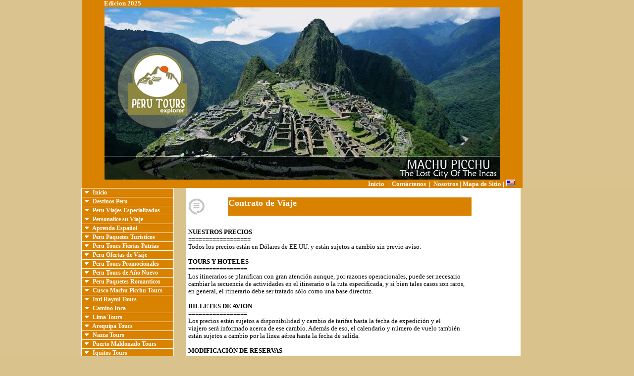

--- FILE ---
content_type: text/html
request_url: http://www.peru-tours.com.pe/contrato_de_viaje.htm
body_size: 33772
content:
<html>

<head>

<meta http-equiv="Content-Language" content="en-us">

<meta http-equiv="Content-Type" content="text/html; charset=windows-1252">

<title>Contrato de Viajes,Viajes Peru Cusco Machu Picchu Tours</title>

<META name="description" content="Contrato de Viajes, Peru Tours,Cusco Viajes,Machu Picchu">

<META name="robots" content="all"> 

<meta name="GENERATOR" content="Microsoft FrontPage 6.0">

<link rel="stylesheet" type="text/css" href="style.css">

<SCRIPT language="javascript" src="01.js"></SCRIPT>

<meta name="Microsoft Border" content="tlb">
</head>

<body topmargin="0" leftmargin="0" bgcolor="#DAC28D"><!--msnavigation--><table border="0" cellpadding="0" cellspacing="0" width="100%"><tr><td bgcolor="#DAC38E">

<table border="0" cellpadding="0" width="894" bgcolor="#FAD9A3" style="border-collapse: collapse">
	<tr>
		<td width="165" bgcolor="#DAC38E" valign="top">&nbsp;</td>
		<td width="730" bgcolor="#CC3300" valign="top">
		<table cellSpacing="0" cellPadding="0" width="1052" bgColor="#DAC38E" border="0">
			<tr vAlign="top">
				<td class="texto" width="115" bgcolor="#DAC38E">&nbsp;</td>
				<td class="texto" width="53" bgcolor="#DAC38E">&nbsp;</td>
				<td class="texto" width="45" bgcolor="#D98200">&nbsp;</td>
				<td class="texto" width="847" bgcolor="#D98200">
				<font color="#FFFFFF"><b>Edicion 2025</b></font></td>
			</tr>
			<tr vAlign="top">
				<td class="texto" width="115" bgcolor="#DAC38E">&nbsp;</td>
				<td class="texto" width="53" bgcolor="#DAC38E">&nbsp;</td>
				<td class="texto" width="892" bgcolor="#D98200" colspan="2">
				<p align="center">
				<img border="0" src="_borders/cabecera.jpg" width="798" height="348" alt="peru tour, cusco viajes, machu picchu tours"></td>
			</tr>
			<tr vAlign="top">
				<td class="texto" width="115" bgcolor="#DAC38E">&nbsp;</td>
				<td class="texto" width="53" bgcolor="#DAC38E">&nbsp;</td>
				<td class="texto" width="45" bgcolor="#D98200">&nbsp;</td>
				<td class="texto" width="847" bgcolor="#D98200">
				<p align="right"><b><font color="#FFFFFF">&nbsp;&nbsp;&nbsp;
				<a href="index.html"><font color="#FFFFFF">Inicio</font></a> 
				&nbsp;|&nbsp; </font></b><font color="#FFFFFF"><b>
				<a href="contactenos.htm"><font color="#FFFFFF">Contáctenos</font></a></b></font><b><font color="#FFFFFF"> 
				&nbsp;|&nbsp; <a href="nosotros.htm"><font color="#FFFFFF">
				Nosotros</font></a>&nbsp;| <a href="sitemap.htm">
				<font color="#FFFFFF">Mapa de Sitio</font></a> |
				<a href="#">
				<img border="0" src="_borders/bandera_eeuu.gif" width="19" height="13" alt="version ingles"></a>&nbsp;&nbsp;&nbsp;&nbsp;&nbsp;
				</font></b></td>
			</tr>
		</table>
		</td>
	</tr>
</table>



</td></tr><!--msnavigation--></table><!--msnavigation--><table dir="ltr" border="0" cellpadding="0" cellspacing="0" width="100%"><tr><td valign="top" width="1%" bgcolor="#DAC38E">
<table border="0" cellpadding="0" width="351" id="table6" bgcolor="#FFFFFF" style="border-collapse: collapse">
	<tr>
		<td width="164" bgcolor="#DAC38E" valign="top">&nbsp;</td>
		<td width="187" bgcolor="#FFFFFF" valign="top">
		<table cellSpacing="1" width="100%" border="0">
			<tr>
				<td class="menu1" onmouseover="mOvr(this,'#422700');" onmouseout="mOut(this,'#D98200');" width="100%" bgColor="#D98200">
				<font color="#CCCC99">
				<img src="_borders/flecha.gif" border="0" width="18" height="8" alt="Inicio">
				<a href="index.html"><font color="#FFFFFF">Inicio</font></a></font></td>
			</tr>
			<tr>
				<td class="menu1" onmouseover="mOvr(this,'#422700');" onmouseout="mOut(this,'#D98200');" width="100%" bgColor="#D98200">
				<font color="#CCCC99">
				<img src="_borders/flecha.gif" border="0" width="18" height="8" alt="Destinos Peru">
				<font color="#FFFFFF"><a href="destinos_peru.htm">
				<font color="#FFFFFF">Destinos Peru</font></a></font></font></td>
			</tr>
			<tr>
				<td class="menu1" onmouseover="mOvr(this,'#422700');" onmouseout="mOut(this,'#D98200');" width="100%" bgColor="#D98200">
				<font color="#CCCC99">
				<img src="_borders/flecha.gif" border="0" width="18" height="8" alt="Peru Viajes Especializados">
				<font color="#FFFFFF">
				<a href="peru_viajes_especializados.htm">
				<font color="#FFFFFF">Peru Viajes Especializados</font></a></font></font></td>
			</tr>
			<tr>
				<td class="menu1" onmouseover="mOvr(this,'#422700');" onmouseout="mOut(this,'#D98200');" width="100%" bgColor="#D98200">
				<font color="#CCCC99">
				<img src="_borders/flecha.gif" border="0" width="18" height="8" alt="Personalize su viaje">
				</font><a href="personalize_su_viaje.php">
				<font color="#FFFFFF">Personalice su Viaje</font></a></td>
			</tr>
			<tr>
				<td class="menu1" onmouseover="mOvr(this,'#422700');" onmouseout="mOut(this,'#D98200');" width="100%" bgColor="#D98200">
				<font color="#CCCC99">
				<img src="_borders/flecha.gif" border="0" width="18" height="8" alt="Aprende Español">
				</font><a href="aprenda_espanol.htm"><font color="#FFFFFF">
				Aprenda Español</font></a></td>
			</tr>
			<tr>
				<td class="menu1" onmouseover="mOvr(this,'#422700');" onmouseout="mOut(this,'#D98200');" width="100%" bgColor="#D98200">
				<font color="#CCCC99">
				<img src="_borders/flecha.gif" border="0" width="18" height="8" alt="Peru Paquetes Turisticos">
				<font color="#FFFFFF"><a href="peru_paquetes_turisticos.htm">
				<font color="#FFFFFF">Peru Paquetes Turísticos</font></a></font></font></td>
			</tr>
			<tr>
				<td class="menu1" onmouseover="mOvr(this,'#422700');" onmouseout="mOut(this,'#D98200');" width="100%" bgColor="#D98200">
				<font color="#CCCC99">
				<img src="_borders/flecha.gif" border="0" width="18" height="8" alt="Peru Tours Fiestas Patrias">
				</font><a href="peru_fiestas_patrias_tours.htm">
				<font color="#FFFFFF">Peru Tours Fiestas Patrias</font></a></td>
			</tr>
			<tr>
				<td class="menu1" onmouseover="mOvr(this,'#422700');" onmouseout="mOut(this,'#D98200');" width="100%" bgColor="#D98200">
				<font color="#CCCC99">
				<img src="_borders/flecha.gif" border="0" width="18" height="8" alt="Peru Tours Fiestas Patrias">
				</font><a href="peru_ofertas_especiales.htm">
				<font color="#FFFFFF">Peru Ofertas de Viaje</font></a></td>
			</tr>
			<tr>
				<td class="menu1" onmouseover="mOvr(this,'#422700');" onmouseout="mOut(this,'#D98200');" width="100%" bgColor="#D98200">
				<font color="#CCCC99">
				<img src="_borders/flecha.gif" border="0" width="18" height="8" alt="Peru Tours Promocionales">
				</font><a href="peru_tours_promocionales.htm">
				<font color="#FFFFFF">Peru Tours Promocionales</font></a></td>
			</tr>
			<tr>
				<td class="menu1" onmouseover="mOvr(this,'#422700');" onmouseout="mOut(this,'#D98200');" width="100%" bgColor="#D98200">
				<font color="#CCCC99">
				<img src="_borders/flecha.gif" border="0" width="18" height="8" alt="Peru Tours Año Nuevo">
				</font><a href="peru_new_year_tours.htm">
				<font color="#FFFFFF">Peru Tours de Año Nuevo</font></a></td>
			</tr>
			<tr>
				<td class="menu1" onmouseover="mOvr(this,'#422700');" onmouseout="mOut(this,'#D98200');" width="100%" bgColor="#D98200">
				<font color="#CCCC99">
				<img src="_borders/flecha.gif" border="0" width="18" height="8" alt="Peru Paquetes Romanticos">
				</font><a href="peru_paquetes_luna_de_miel_tours.htm">
				<font color="#FFFFFF">Peru Paquetes Romanticos</font></a></td>
			</tr>
			<tr>
				<td class="menu1" onmouseover="mOvr(this,'#422700');" onmouseout="mOut(this,'#D98200');" width="100%" bgColor="#D98200">
				<font color="#CCCC99">
				<img src="_borders/flecha.gif" border="0" width="18" height="8" alt="Cusco Machu Picchu Tours">
				<font color="#FFFFFF"><a href="cusco_machupicchu_tours.htm">
				<font color="#FFFFFF">Cusco Machu Picchu Tours</font></a></font></font></td>
			</tr>
			<tr>
				<td class="menu1" onmouseover="mOvr(this,'#422700');" onmouseout="mOut(this,'#D98200');" width="100%" bgColor="#D98200">
				<font color="#CCCC99">
				<img src="_borders/flecha.gif" border="0" width="18" height="8" alt="Inti Raymi Tours">
				<font color="#FFFFFF"><a href="inti_raymi_tours.htm">
				<font color="#FFFFFF">Inti Raymi Tours</font></a></font></font></td>
			</tr>
			<tr>
				<td class="menu1" onmouseover="mOvr(this,'#422700');" onmouseout="mOut(this,'#D98200');" width="100%" bgColor="#D98200">
				<font color="#CCCC99">
				<img src="_borders/flecha.gif" border="0" width="18" height="8" alt="Camino Inca">
				<font color="#FFFFFF"><a href="inca_trail_tours.htm">
				<font color="#FFFFFF">Camino Inca</font></a></font></font></td>
			</tr>
			<tr>
				<td class="menu1" onmouseover="mOvr(this,'#422700');" onmouseout="mOut(this,'#D98200');" width="100%" bgColor="#D98200">
				<font color="#CCCC99">
				<img src="_borders/flecha.gif" border="0" width="18" height="8" alt="Lima Tours">
				</font><a href="lima_tours.htm"><font color="#FFFFFF">Lima 
				Tours</font></a></td>
			</tr>
			<tr>
				<td class="menu1" onmouseover="mOvr(this,'#422700');" onmouseout="mOut(this,'#D98200');" width="100%" bgColor="#D98200">
				<font color="#CCCC99">
				<img src="_borders/flecha.gif" border="0" width="18" height="8" alt="Arequipa Tours">
				</font><a href="arequipa_tours.htm"><font color="#FFFFFF">
				Arequipa Tours</font></a></td>
			</tr>
			<tr>
				<td class="menu1" onmouseover="mOvr(this,'#422700');" onmouseout="mOut(this,'#D98200');" width="100%" bgColor="#D98200">
				<font color="#CCCC99">
				<img src="_borders/flecha.gif" border="0" width="18" height="8" alt="Nazca Tours">
				</font><a href="nazca_lines_tours.htm"><font color="#FFFFFF">
				Nazca Tours</font></a></td>
			</tr>
			<tr>
				<td class="menu1" onmouseover="mOvr(this,'#422700');" onmouseout="mOut(this,'#D98200');" width="100%" bgColor="#D98200">
				<font color="#CCCC99">
				<img src="_borders/flecha.gif" border="0" width="18" height="8" alt="Puerto Maldonado Tours">
				</font><a href="puerto_maldonado_tours.htm">
				<font color="#FFFFFF">Puerto Maldonado Tours</font></a></td>
			</tr>
			<tr>
				<td class="menu1" onmouseover="mOvr(this,'#422700');" onmouseout="mOut(this,'#D98200');" width="100%" bgColor="#D98200">
				<font color="#CCCC99">
				<img src="_borders/flecha.gif" border="0" width="18" height="8" alt="Iquitos Tours">
				</font><a href="iquitos_tours.htm"><font color="#FFFFFF">
				Iquitos Tours</font></a></td>
			</tr>
			<tr>
				<td class="menu1" onmouseover="mOvr(this,'#422700');" onmouseout="mOut(this,'#D98200');" width="100%" bgColor="#D98200">
				<font color="#CCCC99">
				<img src="_borders/flecha.gif" border="0" width="18" height="8" alt="Puno Tours">
				</font><a href="puno_tours.htm"><font color="#FFFFFF">Puno 
				Tours</font></a></td>
			</tr>
			<tr>
				<td class="menu1" onmouseover="mOvr(this,'#422700');" onmouseout="mOut(this,'#D98200');" width="100%" bgColor="#D98200">
				<font color="#CCCC99">
				<img src="_borders/flecha.gif" border="0" width="18" height="8" alt="Ayacucho Tours">
				</font><a href="ayacucho_tours.htm"><font color="#FFFFFF">
				Ayacucho Tours</font></a></td>
			</tr>
			<tr>
				<td class="menu1" onmouseover="mOvr(this,'#422700');" onmouseout="mOut(this,'#D98200');" width="100%" bgColor="#D98200">
				<font color="#CCCC99">
				<img src="_borders/flecha.gif" border="0" width="18" height="8" alt="Norte del Peru Tours">
				</font><a href="norte_peru_tours.htm"><font color="#FFFFFF">
				Norte del Peru Tours</font></a></td>
			</tr>
			<tr>
				<td class="menu1" onmouseover="mOvr(this,'#422700');" onmouseout="mOut(this,'#D98200');" width="100%" bgColor="#D98200">
				<font color="#CCCC99">
				<img src="_borders/flecha.gif" border="0" width="18" height="8" alt="Huaraz Tours">
				</font><a href="huaraz_tours.htm"><font color="#FFFFFF">
				Huaraz Tours</font></a></td>
			</tr>
			<tr>
				<td class="menu1" onmouseover="mOvr(this,'#422700');" onmouseout="mOut(this,'#D98200');" width="100%" bgColor="#D98200">
				<font color="#CCCC99">
				<img src="_borders/flecha.gif" border="0" width="18" height="8" alt="Peru Tours Compuestos">
				</font><a href="peru_tours.htm"><font color="#FFFFFF">Peru 
				Tours Compuestos</font></a></td>
			</tr>
			<tr>
				<td class="menu1" onmouseover="mOvr(this,'#422700');" onmouseout="mOut(this,'#D98200');" width="100%" bgColor="#D98200">
				<font color="#CCCC99">
				<img src="_borders/flecha.gif" border="0" width="18" height="8" alt="Peru Hotel">
				</font><a href="peru_hotel.htm"><font color="#FFFFFF">Peru 
				Hotel</font></a></td>
			</tr>
			<tr>
				<td class="menu1" onmouseover="mOvr(this,'#422700');" onmouseout="mOut(this,'#D98200');" width="100%" bgColor="#D98200">
				<font color="#CCCC99">
				<img src="_borders/flecha.gif" border="0" width="18" height="8" alt="Peru Informacion Turistica">
				</font><a href="peru_informacion_turistica.htm">
				<font color="#FFFFFF">Peru Información Turística</font></a></td>
			</tr>
			<tr>
				<td class="menu1" onmouseover="mOvr(this,'#422700');" onmouseout="mOut(this,'#D98200');" width="100%" bgColor="#D98200">
				<font color="#CCCC99">
				<img src="_borders/flecha.gif" border="0" width="18" height="8" alt="Calendario Turistico Peru">
				</font><a href="calendario_turistico_peru.htm">
				<font color="#FFFFFF">Calendario Turistico Peru</font></a></td>
			</tr>
			<tr>
				<td class="menu1" onmouseover="mOvr(this,'#422700');" onmouseout="mOut(this,'#D98200');" width="100%" bgColor="#D98200">
				<font color="#CCCC99">
				<img src="_borders/flecha.gif" border="0" width="18" height="8" alt="Peru Tours de lujo">
				</font><a href="luxury_tours.htm"><font color="#FFFFFF">Tours 
				de Lujo</font></a></td>
			</tr>
			<tr>
				<td class="menu1" onmouseover="mOvr(this,'#422700');" onmouseout="mOut(this,'#D98200');" width="100%" bgColor="#D98200">
				<font color="#CCCC99">
				<img src="_borders/flecha.gif" border="0" width="18" height="8" alt="Tours de temporada baja">
				</font><a href="off_season_tours.htm"><font color="#FFFFFF">
				Tours de Temporada Baja</font></a></td>
			</tr>
			<tr>
				<td class="menu1" onmouseover="mOvr(this,'#422700');" onmouseout="mOut(this,'#D98200');" width="100%" bgColor="#D98200">
				<font color="#CCCC99">
				<img src="_borders/flecha.gif" border="0" width="18" height="8" alt="Argentina Tours">
				</font><a href="argentina_tours.htm"><font color="#FFFFFF">
				Argentina Tours</font></a></td>
			</tr>
			<tr>
				<td class="menu1" onmouseover="mOvr(this,'#422700');" onmouseout="mOut(this,'#D98200');" width="100%" bgColor="#D98200">
				<font color="#CCCC99">
				<img src="_borders/flecha.gif" border="0" width="18" height="8" alt="Bolivia Tours">
				</font><a href="bolivia_tours.htm"><font color="#FFFFFF">
				Bolivia Tours</font></a></td>
			</tr>
			<tr>
				<td class="menu1" onmouseover="mOvr(this,'#422700');" onmouseout="mOut(this,'#D98200');" width="100%" bgColor="#D98200">
				<font color="#CCCC99">
				<img src="_borders/flecha.gif" border="0" width="18" height="8" alt="Brazil Tours">
				</font><a href="brazil_tours.htm"><font color="#FFFFFF">
				Brazil Tours</font></a></td>
			</tr>
			<tr>
				<td class="menu1" onmouseover="mOvr(this,'#422700');" onmouseout="mOut(this,'#D98200');" width="100%" bgColor="#D98200">
				<font color="#CCCC99">
				<img src="_borders/flecha.gif" border="0" width="18" height="8" alt="Colombia Tours">
				</font><a href="colombia_tours.htm"><font color="#FFFFFF">
				Colombia Tours</font></a></td>
			</tr>
			<tr>
				<td class="menu1" onmouseover="mOvr(this,'#422700');" onmouseout="mOut(this,'#D98200');" width="100%" bgColor="#D98200">
				<font color="#CCCC99">
				<img src="_borders/flecha.gif" border="0" width="18" height="8" alt="Chile Tours">
				</font><a href="chile_tours.htm"><font color="#FFFFFF">Chile 
				Tours</font></a></td>
			</tr>
			<tr>
				<td class="menu1" onmouseover="mOvr(this,'#422700');" onmouseout="mOut(this,'#D98200');" width="100%" bgColor="#D98200">
				<font color="#CCCC99">
				<img src="_borders/flecha.gif" border="0" width="18" height="8" alt="Ecuador Tours">
				</font><a href="ecuador_tours.htm"><font color="#FFFFFF">
				Ecuador Tours</font></a></td>
			</tr>
			<tr>
				<td class="menu1" onmouseover="mOvr(this,'#422700');" onmouseout="mOut(this,'#D98200');" width="100%" bgColor="#D98200">
				<font color="#CCCC99">
				<img src="_borders/flecha.gif" border="0" width="18" height="8" alt="Caribe Tours">
				</font><a href="caribe_tours.htm"><font color="#FFFFFF">
				Caribe Tours</font></a></td>
			</tr>
			<tr>
				<td class="menu1" onmouseover="mOvr(this,'#422700');" onmouseout="mOut(this,'#D98200');" width="100%" bgColor="#D98200">
				<font color="#CCCC99">
				<img src="_borders/flecha.gif" border="0" width="18" height="8" alt="Galeria de Imagenes">
				</font><a href="image_gallery.htm"><font color="#FFFFFF">
				Galería de Imágenes</font></a></td>
			</tr>
			<tr>
				<td class="menu1" onmouseover="mOvr(this,'#422700');" onmouseout="mOut(this,'#D98200');" width="100%" bgColor="#D98200">
				<font color="#CCCC99">
				<img src="_borders/flecha.gif" border="0" width="18" height="8" alt="Testimonios">
				</font><font color="#FFFFFF"><a href="testimonios.htm">
				<font color="#FFFFFF">Testimonios</font></a></font></td>
			</tr>
			<tr>
				<td class="menu1" onmouseover="mOvr(this,'#422700');" onmouseout="mOut(this,'#D98200');" width="100%" bgColor="#D98200">
				<font color="#CCCC99">
				<img src="_borders/flecha.gif" border="0" width="18" height="8" alt="Contrato de viajes">
				</font><a href="contrato_de_viaje.htm"><font color="#FFFFFF">
				Contrato de Viajes</font></a></td>
			</tr>
			<tr>
				<td class="menu1" onmouseover="mOvr(this,'#422700');" onmouseout="mOut(this,'#D98200');" width="100%" bgColor="#D98200">
				<font color="#CCCC99">
				<img src="_borders/flecha.gif" border="0" width="18" height="8" alt="Directorio de viajes">
				</font><a href="directorio_viajes.htm"><font color="#FFFFFF">
				Directorio de Viajes</font></a></td>
			</tr>
			<tr>
				<td class="menu1" onmouseover="mOvr(this,'#422700');" onmouseout="mOut(this,'#D98200');" width="100%" bgColor="#D98200">
				<font color="#CCCC99">
				<img src="_borders/flecha.gif" border="0" width="18" height="8" alt="Mapa de sitio">
				</font><a href="sitemap.htm"><font color="#FFFFFF">Mapa de 
				Sitio</font></a></td>
			</tr>
			<tr>
				<td class="menu1" onmouseover="mOvr(this,'#422700');" onmouseout="mOut(this,'#D98200');" width="100%" bgColor="#D98200">
				<font color="#CCCC99">
				<img src="_borders/flecha.gif" border="0" width="18" height="8" alt="Nosotros">
				</font><a href="nosotros.htm"><font color="#FFFFFF">Nosotros</font></a></td>
			</tr>
			<tr>
				<td class="menu1" onmouseover="mOvr(this,'#422700');" onmouseout="mOut(this,'#D98200');" width="100%" bgColor="#D98200">
				<font color="#CCCC99">
				<img src="_borders/flecha.gif" border="0" width="18" height="8" alt="Contactenos">
				</font><a href="contactenos.htm"><font color="#FFFFFF">
				Contáctenos</font></a></td>
			</tr>
		</table>
		<table cellSpacing="1" cellPadding="1" width="100%" border="0">
			<tr>
				<td bgcolor="#D98200">
				<p align="center"><font color="#FFFFFF"><b>Síguenos en:</b></font></p>
				<p align="center">
				<a target="_blank" href="http://www.facebook.com/PeruToursExplorer">
				<img border="0" src="_borders/ico_facebook_20px.png" width="20" height="20" alt="Facebook Peru Tours"></a>
				<a target="_blank" href="http://twitter.com/peru_tour">
				<img border="0" src="_borders/ico_twitter_20px.png" width="20" height="20" alt="Twitter Peru Tours"></a>
				<a target="_blank" href="http://www.youtube.com/user/perutoursvideos">
				<img border="0" src="_borders/ico_youtube_20px.png" width="20" height="20" alt="Peru Tours Videos"></a></p>
				<p align="center"><font color="#FFFFFF"><b>También aceptamos</b></font></p>
				<p align="center">
				<img border="0" src="_borders/visa_electron.jpg" width="83" height="115" align="top" alt="visa peru tours"></p>
				<p align="center">&nbsp;</td>
			</tr>
			<tr>
				<td bgcolor="#FFFFFF">
				<p align="left">
				</td>
			</tr>
		</table>
		</td>
	</tr>
</table>
<p></p>

</td><td valign="top" width="24"></td><!--msnavigation--><td valign="top">

<table border="0" cellpadding="0" cellspacing="0" width="676" id="table9">

	<tr>

		<td width="676" bgcolor="#FFFFFF">

                  <table border="0" cellspacing="0" cellpadding="0" width="387" id="table13">

                    <tr>

                      <td valign="top" align="center">

                        <table border="0" cellspacing="0" cellpadding="0" width="581" id="table14">

                          <tr>

                            <td width="1359">

                        <table border="0" cellspacing="0" cellpadding="0" width="581" id="table16">

                          <tr>

                            <td width="1359">

                        <table border="0" cellspacing="0" cellpadding="0" width="581" id="table25">

                          <tr>

                            <td width="1359">

							<table id="table26" style="BORDER-COLLAPSE: collapse" cellPadding="0" width="100%" border="0">

								<tr>

									<td>

									<p align="center">&nbsp;</p>

									</td>

								</tr>

							</table>

							</td>

                          </tr>

                          <tr>

                            <td width="1359">

      	<table border="1" width="100%" id="table27" bordercolor="#FFFFFF">

			<tr>

									<td bgcolor="#FFFFFF" width="40" bordercolorlight="#D98200" bordercolordark="#D98200">

							<p align="left">

							<b>

							<font face="Eras Light ITC" size="4" color="#FFFFFF">

							<img border="0" src="images/travel_contract.JPG" width="34" height="35" align="left"></font></b></td>

									<td bgcolor="#D98200" width="90%" valign="top">

							<b>

							<font face="Eras Light ITC" size="4" color="#FFFFFF">

							Contrato de Viaje</font></b></td>

								</tr>

			<tr>

				<td bordercolor="#FFFFFF" colspan="2">&nbsp;</td>

			</tr>

			<tr>

				<td bordercolor="#FFFFFF" colspan="2"><b>NUESTROS PRECIOS<br>

				================== <br>

				</b>Todos los precios están en Dólares de EE.UU. y están sujetos 

				a cambio sin previo aviso. <br>

				<br>

				<b>TOURS Y HOTELES<br>

				================= <br>

				</b>Los itinerarios se planifican con gran atención aunque, por 

				razones operacionales, puede ser necesario cambiar la secuencia 

				de actividades en el itinerario o la ruta especificada, y si 

				bien tales casos son raros, en general, el itinerario debe ser 

				tratado sólo como una base directriz. <br>

				<br>

				<b>BILLETES DE AVION<br>

				=================&nbsp; <br>

				</b>Los precios están sujetos a disponibilidad y cambio de 

				tarifas hasta la fecha de expedición y el<br>

				viajero será informado acerca de ese cambio. Además de eso, el 

				calendario y número de vuelo también están sujetos a cambio por 

				la línea aérea hasta la fecha de salida.<br>

				<br>

				<b>MODIFICACIÓN DE RESERVAS<br>

				========================= <br>

				</b>Cualquier cambio realizado por el viajero debe hacerse 

				dentro de los 30 días laborales (pasajeros individuales) ó 60 

				días laborales (grupos) con anterioridad a los gastos de viaje; 

				caso contrario, Peru Tours Explorer se reserva el derecho de 

				aceptar o rechazar las modificaciones propuestas de acuerdo a la 

				disponibilidad de las compañías turísticas: alojamientos, 

				operadores turísticos y el transporte. Los cambios en las 

				reservas realizadas 15 días laborales antes de la fecha de viaje 

				no serán aceptados. Peru Tours Explorer puede sustituir parte 

				del itinerario o los hoteles, por otros del mismo nivel, debido 

				a circunstancias razonables. <br>

				Sin embargo, si Peru Tours Explorer no puede ofrecer los 

				principales servicios o dar alternativas sin costo adicional, o 

				si los servicios no tienen la misma calidad de los inicialmente 

				ofrecidos, el viajero será adecuadamente compensado, según el 

				servicio pagado. <br>

				<br>

				<b>CANCELACIONES Y REEMBOLSOS (HOTELES / TOURS / BILLETES DE 
				AVIÓN)<br>

				================================================<br>

				</b>Cualquier aviso de cancelación debe hacerse por escrito, 

				incluyendo toda la información pertinente y será atendido por el 

				Departamento de Operaciones en 48 horas. <br>


				</br>Tener en cuenta que los gastos administrativos tienen un costo de US$20.<br>

				<br>

				* Si la anulación se recibe hasta e incluyendo los 30 días 

				laborales antes de la llegada de los viajeros (pasajeros 

				individuales) y 60 días laborales antes de la fecha de llegada (grupos), 

				el depósito del viaje será totalmente reembolsado, descontando 

				los costos administrativos. <br>

				<br>

				Si la cancelación es recibida dentro de los 15 a 29 días 

				laborales antes de la llegada de los viajeros (pasajeros 

				individuales) y entre 45 a 59 días laborales(grupos), el 

				reembolso estará sujeto a una penalización del 50% del costo 

				total. <br>

				<br>

				No habrá ningún reembolso a partir del 15avo día laboral o menos 

				antes de la llegada de los viajeros (pasajeros individuales) o 

				44 días laborales o menos (grupos). <br>

				<br>

				Por favor tome nota: No se harán reembolsos si la notificación 

				de la cancelación es recibida 15 o menos días laborales antes de 

				la fecha estimada de llegada a su destino (pasajeros 

				individuales) o 44 días laborales o menos (grupos), o en el caso 

				de no presentarse el pasajero (s) o por cancelaciones hechas 

				durante el viaje en sí.<p>&nbsp;</p>

				<p>Asimismo en Temporada Alta tales como (Semana Santa, Fiestas 

				Patrias, Navidad, Año Nuevo, etc), las políticas de cancelación 

				serán más estrictas debido a que estamos sujetos tanto a la 

				política de los Hoteles como 

				de los Operadores en sí.</p>
				<p>&nbsp;</p>
				<p>En cuanto a las cancelaciones de los billetes aéreos, el 
				pasajero se encuentra sujeto a las penalidades de la línea 
				aérea dentro de los plazos establecidos.<br>

				<br>

				<b>CANCELACIONES DE &quot;CAMINO INCA&quot;<br>

				=============================== <br>

				</b>La política de cancelaciones del &quot;Camino Inca&quot; es el más 

				estricto del contrato de viaje y depende tan sólo del INC &quot;Instituto 

				Nacional de Cultura&quot; y de los operadores, que tienen la 

				autoridad y el control de éstas. Peru Tours Explorer está 

				subordinada a la disponibilidad del Camino Inca Camino Inca y el 

				INC <br>

				<br>

				Se informa al viajero que, después de la fecha de aceptación y 

				recibido el pago para el Camino Inca, no se puede hacer ninguna 

				modificación, tal como: cambio de fecha, cambio de pasaportes, 

				sustitución de los pasajeros, cancelaciones debido a razones 

				personales, etc . Peru Tours Explorer no realizará ningún reembolso 

				por las razones mencionadas. <br>

				<br>

				Cualquier modificación o cancelación deberá ser informada al 

				Departamento de Operaciones para su registro y respuesta al 

				viajero, dentro de las 24 horas después de su recepción. <br>

				<br>

				Durante la temporada alta, Peru Tours Explorer se reserva el 

				derecho de cambiar las políticas de cancelación, en función de 

				las restricciones y sanciones de los proveedores de billetes de 

				avión, hoteles y otros servicios. <br>

				<br>

				<b>RESPONSABILIDAD <br>

				================<br>

				</b>En todos los arreglos de viaje Peru Tours Explorer actúa en 

				nombre y con el consentimiento de nuestros clientes, organizando 

				en su nombre el medio de transporte, alojamiento u otros 

				servicios turísticos requeridos, y por lo tanto, no podemos 

				asumir ninguna responsabilidad por los casos de accidentes, 

				pérdidas, retrasos o interferencias por causa de fuerza mayor u 

				otros actos que no impliquen nuestra responsabilidad como 

				huelgas o por factores climatológicos, 

				especialmente con respecto a programas, horarios y retrasos y/o 

				cancelaciones de vuelos, buses y/o trenes.</p>

				<p>

				<br>

				Nuestra Agencia no será responsable de cualquier enfermedad, 

				embarazo o incapacidad física o mental, que puede poner en 

				peligro la salud o la integridad de cualquier pasajero o 

				terceros durante la realización del viaje contratado o que 

				pueden suponer una limitación o impedimento a nuestros empresa 

				de prestar tales servicios turísticos. Nuestra Agencia no 

				reconoce ninguna reclamación o devolución, debido a este tipo de 

				concepto antes mencionado, incluyendo los casos en que en 

				condiciones normales no se plantearían problemas.<br>

				<br>

				** Le rogamos nos deje saber si usted tiene algún inconveniente 

				con nuestros servicios dentro de las 24 horas luego de otorgado 

				el servicio. Después de este tiempo nosotros supondremos que 

				usted no ha tenido problema alguno y no podremos aceptar ninguna 

				reclamación en el futuro. Puede contactar con nosotros a 

				<a href="mailto:operaciones@peru-tours.com.pe">

				<font color="#0000FF">operaciones@peru-tours.com.pe</font></a>.</p>

				<p>

				<br>
				Asimismo, toda queja de un servicio terciarizado; es decir, realizada por
				
				una empresa operadora, debe presentarse por escrito con Nombre, Apellido y DNI
				
				de las personas afectadas para presentar la queja directamente con la empresa, siendo
				
				esto no válido de ser adicionado en el Libro de Reclamaciones nuestro, sino en 
				
				el de la empresa responsable.
				
				<br>

				La documentación de viaje, visados o permisos para entrar a uno 

				o a varios países son de exclusiva responsabilidad y deben ser 

				realizados por el pasajero antes de su viaje. El viajero tiene 

				la obligación de tener estos documentos en orden. Peru Tours 

				Explorer no asume ninguna responsabilidad por la falta de estos 

				permisos y/o visas que pueden afectar a la correcta 

				realización del viaje contratado o suponer un obstáculo para 

				poder cumplir con los servicios turísticos ofrecidos. Así, la 

				Compañía no reconocerá ningún reclamo o devolución alguna.</td>

			</tr>

		</table>

							</td>

                          </tr>

                          </table>

                      		</td>

                          </tr>

                          </table>

                      		</td>

                          </tr>

                          </table>

                      </td>

                    </tr>

                    <tr>

                         <td align="left" bgcolor="#FFFFFF">

                        &nbsp;</td>

                    </tr>

                    </table>

                

		</td>

	</tr>

	</table>



<!--msnavigation--></td></tr><!--msnavigation--></table><!--msnavigation--><table border="0" cellpadding="0" cellspacing="0" width="100%"><tr><td bgcolor="#DAC38E">

<table border="0" cellpadding="0" width="894" id="table1" bgcolor="#FFFFFF" style="border-collapse: collapse">	<tr>		<td width="165" bgcolor="#DAC38E" valign="top"></td>		<td width="730" bgcolor="#DAC38E" valign="top">		<table cellSpacing="0" cellPadding="0" width="1054" bgColor="#ffffff" border="0" id="table2">			<tr vAlign="top">				<td class="texto" width="94" bgcolor="#DAC38E">&nbsp;</td>				<td class="texto" width="4" bgcolor="#DAC38E">&nbsp;</td>				<td class="texto" width="65" bgcolor="#DAC38E">&nbsp;</td>				<td class="texto" bgcolor="#336699" width="892">				<table cellSpacing="0" cellPadding="2" width="100%" bgColor="#cccc99" border="0" id="table12">					<tr vAlign="top">						<td class="end" align="center" width="99%" bgColor="#336699">&nbsp;<p>						<b><font color="#DAC38E" style="font-size: 14pt">Peru 						Tours Cusco Viajes<br>						</font><font color="#FFFFFF">Email:						<a href="mailto:ventas@peru-tours.com.pe">						<font color="#FFFFFF">ventas@peru-tours.com.pe</font></a></font></b></p>						<p><font color="#FFFFFF"><b>Teléfonos: (+51 1) 727-1099 						/ (+51) 997 810 717 <br>						HOME OFFICE</b></font></p>						<p align="center"><font color="#FFFFFF"><b>202</b></font><b><font color="#FFFFFF">5 						- Todos los derechos reservados | Peru Tours, Cusco 						Viajes, Machu Picchu Tours, Hoteles, Cusco Peru Tours</font></b></td>					</tr>				</table>				</td>			</tr>			<tr vAlign="top">				<td class="texto" width="94" bgcolor="#DAC38E">&nbsp;</td>				<td class="texto" width="4" bgcolor="#DAC38E">&nbsp;</td>				<td class="texto" width="61" bgcolor="#DAC38E">&nbsp;</td>				<td class="texto" width="892" bgcolor="#DAC38E">&nbsp;</td>			</tr>		</table>		</td>	</tr></table>

</td></tr><!--msnavigation--></table></body></html>

--- FILE ---
content_type: text/css
request_url: http://www.peru-tours.com.pe/style.css
body_size: 4138
content:
A:link  {
	color: #333333;
	text-decoration: none;
}

A:visited  {
	color: #333333;
	text-decoration: none;
}

A:active  {
	color: #333333;
	text-decoration: none;
}

A:hover  {
	color: #333333;
	text-decoration: underline;
}

TD  {
font-family: Trebuchet MS;
font-size: 12.5px;
           }
HR {
	color : #333333;
	height : 2px;
}

h1 {
	text-align: center;
	color: #2E0302;
    font-size: 1.0em;
    font-weight: bold;
	padding: 0 0 6px 0;
	margin: 0;
	border-bottom: 1px solid #2E0302;
}
STYLE BODY {
	FONT-SIZE: 10pt; COLOR: black; FONT-FAMILY: Verdana, Arial, Helvetica
}
BODY {
	SCROLLBAR-FACE-COLOR: #e3e3e3; SCROLLBAR-HIGHLIGHT-COLOR: #ffffff; SCROLLBAR-SHADOW-COLOR: #666666; SCROLLBAR-3DLIGHT-COLOR: #666666; SCROLLBAR-ARROW-COLOR: #666666; SCROLLBAR-TRACK-COLOR: #f2f2f2; SCROLLBAR-DARKSHADOW-COLOR: #cccccc
}
INPUT {
	BORDER-TOP-WIDTH: 1px; BORDER-LEFT-WIDTH: 1px; FONT-SIZE: 11px; BORDER-LEFT-COLOR: #e6e6e6; BORDER-BOTTOM-WIDTH: 1px; BORDER-BOTTOM-COLOR: #e6e6e6; BORDER-TOP-COLOR: #e6e6e6; FONT-FAMILY: Tahoma,Arial,Helvetica,sans-serif; BORDER-RIGHT-WIDTH: 1px; BORDER-RIGHT-COLOR: #e6e6e6
}
TEXTAREA {
	BORDER-TOP-WIDTH: 1px; BORDER-LEFT-WIDTH: 1px; FONT-SIZE: 11px; BORDER-LEFT-COLOR: #e6e6e6; BORDER-BOTTOM-WIDTH: 1px; BORDER-BOTTOM-COLOR: #e6e6e6; BORDER-TOP-COLOR: #e6e6e6; FONT-FAMILY: Tahoma,Arial,Helvetica,sans-serif; BORDER-RIGHT-WIDTH: 1px; BORDER-RIGHT-COLOR: #e6e6e6
}
SELECT {
	BORDER-TOP-WIDTH: 1px; BORDER-LEFT-WIDTH: 1px; FONT-SIZE: 11px; BORDER-LEFT-COLOR: #e6e6e6; BORDER-BOTTOM-WIDTH: 1px; BORDER-BOTTOM-COLOR: #e6e6e6; BORDER-TOP-COLOR: #e6e6e6; FONT-FAMILY: Tahoma,Arial,Helvetica,sans-serif; BORDER-RIGHT-WIDTH: 1px; BORDER-RIGHT-COLOR: #e6e6e6
}
FORM {
	MARGIN: 0px
}
H1 {
	MARGIN-TOP: 0px; MARGIN-BOTTOM: 0px; PADDING-BOTTOM: 0px; PADDING-TOP: 0px
}
H2 {
	MARGIN-TOP: 0px; MARGIN-BOTTOM: 0px; PADDING-BOTTOM: 0px; PADDING-TOP: 0px
}
H3 {
	MARGIN-TOP: 0px; MARGIN-BOTTOM: 0px; PADDING-BOTTOM: 0px; PADDING-TOP: 0px
}
H4 {
	MARGIN-TOP: 0px; MARGIN-BOTTOM: 0px; PADDING-BOTTOM: 0px; PADDING-TOP: 0px
}
H5 {
	MARGIN-TOP: 0px; MARGIN-BOTTOM: 0px; PADDING-BOTTOM: 0px; PADDING-TOP: 0px
}
P {
	MARGIN-TOP: 0px; MARGIN-BOTTOM: 0px; PADDING-BOTTOM: 0px
}
.menu1 {
	FONT-WEIGHT: bold; FONT-SIZE: 12px; COLOR: #2e2918; TEXT-DECORATION: none
}
.menu1 A:link {
	FONT-WEIGHT: bold; FONT-SIZE: 12px; COLOR: #2e2918; TEXT-DECORATION: none
}
.menu1 A:visited {
	FONT-WEIGHT: bold; FONT-SIZE: 12px; COLOR: #b3a36c; TEXT-DECORATION: none
}
.menu1 A:hover {
	FONT-WEIGHT: bold; FONT-SIZE: 12px; COLOR: #b3a36c; TEXT-DECORATION: none
}
.menu2 {
	FONT-SIZE: 9pt; COLOR: #000000; FONT-FAMILY: Tahoma, Verdana, sans-serif
}
.menu2 A:link {
	COLOR: #000000; TEXT-DECORATION: none
}
.menu2 A:visited {
	COLOR: #000000; TEXT-DECORATION: none
}
.menu2 A:hover {
	COLOR: #000000; TEXT-DECORATION: none
}
.menu3 {
	FONT-SIZE: 8pt; COLOR: #000000; FONT-FAMILY: Tahoma, Verdana, sans-serif
}
.menu3 A:link {
	COLOR: #009933; TEXT-DECORATION: none
}
.menu3 A:visited {
	COLOR: #009933; TEXT-DECORATION: none
}
.menu3 A:hover {
	COLOR: #009933; TEXT-DECORATION: underline
}
ul
{
	margin-top:0;
	line-height:140%;
	text-align:inherit;
}
ul.tabs{
	float:left;
	margin:0;
	padding:0;
	list-style:none;
	height:25px;
	width:620px;
	margin-top:-7px;
}
ul.tabs li{
	float:left;
	margin:0;
	padding:0;
	height:25px;
	line-height:25px;
	border:1px solid #FFF;
	margin-bottom:-1px;
	background:#e3e2e2;
	overflow:hidden;
	position:relative;
	border:1px solid #D98200;
	-moz-border-radius:7px 7px 0 0;
	-webkit-border-radius:7px 7px 0 0;
	border-radius: 7px 7px 0 0;
}
ul.tabs li a{
	text-decoration:none;
	color:#1f3c89;
	display:block;
	font-size:13px;
	padding:0 10px;
	border:1px solid #D98200;
	outline:none;
	-moz-border-radius:7px 7px 0 0;
	-webkit-border-radius:7px 7px 0 0;
	border-radius: 7px 7px 0 0;
}
ul.tabs li a:hover{
	background:#D98200;
}
ul.tabs li.activa,ul.tabs li.activa a,ul.tabs li.activa a:hover {
	font-size:16px;
	color:#fff;
	font-weight:bold;
	background:#D98200;
	border-bottom:1px solid #ccc;
}
.contenido_tab{
	padding:10px;
	width:580px;
}
.contenido_tab img{
	margin:0 0px 0px 0;
	border:0px;
	padding:5px
}

--- FILE ---
content_type: application/javascript
request_url: http://www.peru-tours.com.pe/01.js
body_size: 561
content:
<!--
  function mOvr(src,clrOver) {
    if (!src.contains(event.fromElement)) {
	  src.style.cursor = 'hand';
	  src.bgColor = clrOver;
	}
  }
  function mOut(src,clrIn) {
	if (!src.contains(event.toElement)) {
	  src.style.cursor = 'default';
	  src.bgColor = clrIn;
	}
  }
  function mClk(src) {
    if(event.srcElement.tagName=='TD'){
	  src.children.tags('A')[0].click();
    }
  }

function GoUrl(s)
        {       var d = s.options[s.selectedIndex].value
                window.top.location.href = d
                s.selectedIndex=0
         }
   
-->

